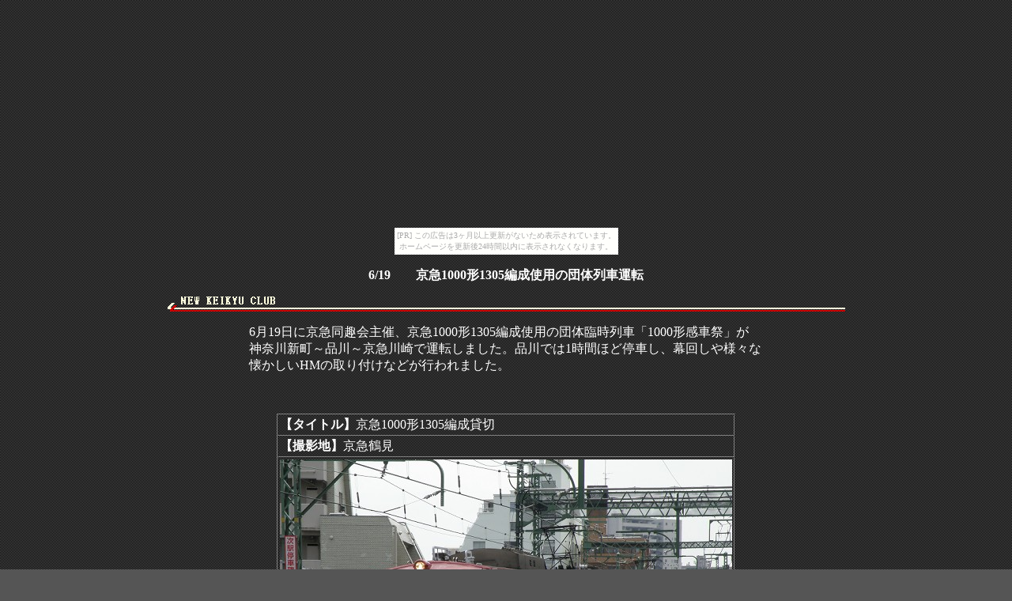

--- FILE ---
content_type: text/html
request_url: http://keikyuclub.aikotoba.jp/news/20100619.htm
body_size: 1164
content:
<html>

<head>
<meta http-equiv="Content-Type"
content="text/html; charset=x-sjis">
<meta name="GENERATOR" content="Microsoft FrontPage Express 2.0">
<title>2010.06.19</title>
<link rel="STYLESHEET" href="style.css" type="text/css">
</head>

<body bgcolor="#FFFFFF"><script type="text/javascript" charset="utf-8" src="//asumi.shinobi.jp/encount"></script><div style="text-align: center;"><div style="display: inline-block; position: relative; z-index: 9999;"><script type="text/javascript" charset="utf-8" src="//asumi.shinobi.jp/fire?f=435"></script><script type="text/javascript" charset="utf-8" src="/__sys__inactive_message.js"></script></div></div>

<p align="center"><strong>6/19　　京急1000形1305編成使用の団体列車運転</strong></p>

<p align="center"><img src="../line-01.gif" width="857"
height="19"></p>
<div align="center"><center>

<table border="0" cellpadding="0" cellspacing="0" width="650">
    <tr>
        <td><p align="left">6月19日に京急同趣会主催、京急1000形1305編成使用の団体臨時列車「1000形感車祭」が<br>
        神奈川新町～品川～京急川崎で運転しました。品川では1時間ほど停車し、幕回しや様々な<br>
        懐かしいHMの取り付けなどが行われました。</p>
        </td>
    </tr>
</table>
</center></div>

<p align="center">　</p>
<div align="center"><center>

<table border="1" cellpadding="2" cellspacing="0" width="578">
    <tr>
        <td colspan="2"><p align="left"><strong>【タイトル】</strong>京急1000形1305編成貸切</p>
        </td>
    </tr>
    <tr>
        <td colspan="2"><p align="left"><strong>【撮影地】</strong>京急鶴見</p>
        </td>
    </tr>
    <tr>
        <td rowspan="2" colspan="2" width="400"><p align="center"><img
        src="20100619/1.jpg" width="572" height="429"></p>
        </td>
    </tr>
</table>
</center></div>

<p align="center">　</p>
<div align="center"><center>

<table border="1" cellpadding="2" cellspacing="0" width="578">
    <tr>
        <td colspan="2"><p align="left"><strong>【タイトル】</strong>京急1000形1305編成貸切</p>
        </td>
    </tr>
    <tr>
        <td colspan="2"><strong>【説明】</strong>品川方面に久々に顔を出す1000形4両編成。</td>
    </tr>
    <tr>
        <td colspan="2"><p align="left"><strong>【撮影地】</strong>青物横丁</p>
        </td>
    </tr>
    <tr>
        <td rowspan="2" colspan="2" width="400"><p align="center"><img
        src="20100619/2.jpg" width="572" height="429"></p>
        </td>
    </tr>
</table>
</center></div>

<p align="center">　</p>
<div align="center"><center>

<table border="1" cellpadding="2" cellspacing="0" width="578">
    <tr>
        <td colspan="2"><p align="left"><strong>【タイトル】</strong>京急1000形1305編成貸切</p>
        </td>
    </tr>
    <tr>
        <td colspan="2"><strong>【説明】</strong>今回取り付けられたHMの拡大。</td>
    </tr>
    <tr>
        <td colspan="2"><p align="left"><strong>【撮影地】</strong>品川</p>
        </td>
    </tr>
    <tr>
        <td rowspan="2" colspan="2" width="400"><p align="center"><img
        src="20100619/3.jpg" width="572" height="429"></p>
        </td>
    </tr>
</table>
</center></div>

<p align="center">　</p>
<div align="center"><center>

<table border="1" cellpadding="2" cellspacing="0" width="578">
    <tr>
        <td colspan="2"><p align="left"><strong>【タイトル】</strong>京急1000形1305編成貸切</p>
        </td>
    </tr>
    <tr>
        <td colspan="2"><strong>【説明】</strong>幕回し・HM取り付けのほんの一例。</td>
    </tr>
    <tr>
        <td colspan="2"><p align="left"><strong>【撮影地】</strong>品川</p>
        </td>
    </tr>
    <tr>
        <td rowspan="2" colspan="2" width="400"><p align="center"><img
        src="20100619/4.jpg" width="572" height="429"></p>
        </td>
    </tr>
</table>
</center></div>

<p align="center">　</p>
<div align="center"><center>

<table border="1" cellpadding="2" cellspacing="0" width="578">
    <tr>
        <td colspan="2"><p align="left"><strong>【タイトル】</strong>京急1000形1305編成貸切</p>
        </td>
    </tr>
    <tr>
        <td colspan="2"><strong>【説明】</strong>幕回し・HM取り付けのほんの一例。</td>
    </tr>
    <tr>
        <td colspan="2"><p align="left"><strong>【撮影地】</strong>品川</p>
        </td>
    </tr>
    <tr>
        <td rowspan="2" colspan="2" width="400"><p align="center"><img
        src="20100619/5.jpg" width="572" height="429"></p>
        </td>
    </tr>
</table>
</center></div>

<p align="center"><img src="../line-01.gif" width="857"
height="19"></p>

<p align="center"><a href="news.htm" title="ホームに戻る"><font
size="3">←戻る</font></a></p>
<div style="text-align: center;"><div style="display: inline-block; position: relative; z-index: 9999;"><script type="text/javascript" charset="utf-8" src="//asumi.shinobi.jp/fire?f=434"></script></div></div></body>
</html>


--- FILE ---
content_type: text/css
request_url: http://keikyuclub.aikotoba.jp/news/style.css
body_size: 665
content:
body{
scrollbar-arrow-color:#FFFFFF;
scrollbar-face-color:#660000;
scrollbar-highlight-color:CC0000;
scrollbar-3dlight-color:#CC0000;
scrollbar-track-color:#CC0000;
scrollbar-shadow-color:CC0000;
scrollbar-darkshadow-color:#CC0000;

background-image: url("haikei.gif");
  background-attachment: fixed;
  background-position: 100% 0%;
  background-repeat: repeat;

background-color:#555555;
color:#FFFFFF;
}

A{text-decoration:none}

A:link {color:#33FFFF; }
A:visited {color:#99FF33; }
A:active {color:#FF9966; }
A:hover {color:#FF9966; }

Alink {color:000080; }
Avisited {color:008000; }
Aactive {color:3399CC; }
Ahover {color:3399CC; }

--- FILE ---
content_type: text/javascript; charset=utf-8
request_url: https://spnativeapi-tls.i-mobile.co.jp/api/ad_spot.ashx?partnerId=3461&mediaId=88146&spotId=232163&asn=2&num=7&callback=imobile_jsonp_callback_85c335c0b23f&tagv=1.2.45&referer=http://keikyuclub.aikotoba.jp/news/20100619.htm
body_size: -7
content:
imobile_jsonp_callback_85c335c0b23f({"result":{"code":3,"message":"Ad not found"},"spotInfo":{},"ads":[]})

--- FILE ---
content_type: text/javascript; charset=utf-8
request_url: https://spnativeapi-tls.i-mobile.co.jp/api/ad_spot.ashx?partnerId=3461&mediaId=88146&spotId=232163&asn=1&num=7&callback=imobile_jsonp_callback_142d9df1f9e9&tagv=1.2.45&referer=http://keikyuclub.aikotoba.jp/news/20100619.htm
body_size: -6
content:
imobile_jsonp_callback_142d9df1f9e9({"result":{"code":3,"message":"Ad not found"},"spotInfo":{},"ads":[]})

--- FILE ---
content_type: text/javascript;charset=UTF-8
request_url: https://s-rtb.send.microad.jp/ad?spot=5f0305ea5c3c153b5a1187eb69a58235&cb=microadCompass.AdRequestor.callback&url=http%3A%2F%2Fkeikyuclub.aikotoba.jp%2Fnews%2F20100619.htm&vo=true&mimes=%5B100%2C300%2C301%2C302%5D&cbt=872b84881c3df8019be9abfe2f&pa=false&ar=false&ver=%5B%22compass.js.v1.20.1%22%5D
body_size: 161
content:
microadCompass.AdRequestor.callback({"spot":"5f0305ea5c3c153b5a1187eb69a58235","sequence":"2","impression_id":"9087810188377971522"})